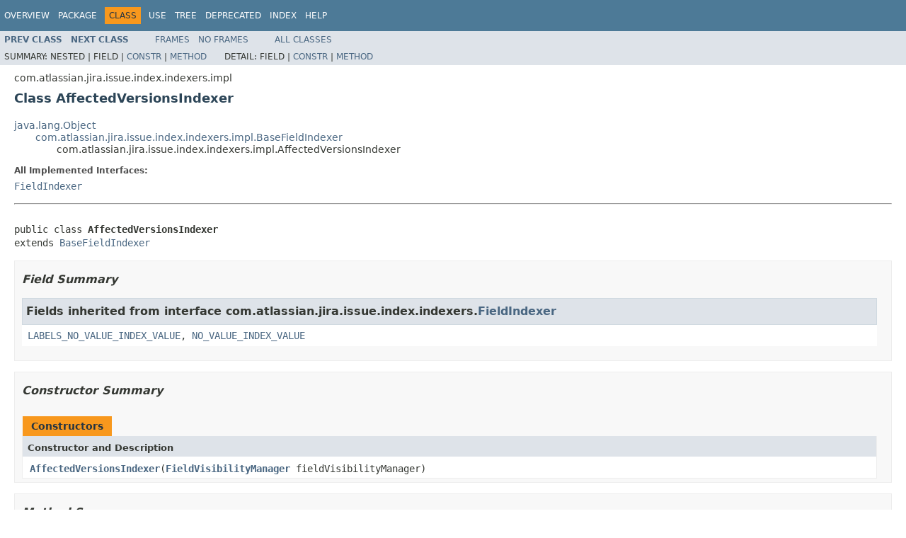

--- FILE ---
content_type: text/html
request_url: https://docs.atlassian.com/software/jira/docs/api/7.6.1/com/atlassian/jira/issue/index/indexers/impl/AffectedVersionsIndexer.html
body_size: 3961
content:
<!DOCTYPE HTML PUBLIC "-//W3C//DTD HTML 4.01 Transitional//EN" "http://www.w3.org/TR/html4/loose.dtd">
<!-- NewPage -->
<html lang="en">
<head>
<!-- Generated by javadoc (1.8.0_144) on Wed Dec 06 16:48:54 UTC 2017 -->
<meta http-equiv="Content-Type" content="text/html; charset=UTF-8">
<title>AffectedVersionsIndexer (Atlassian JIRA 7.6.1 API)</title>
<meta name="date" content="2017-12-06">
<link rel="stylesheet" type="text/css" href="../../../../../../../stylesheet.css" title="Style">
<script type="text/javascript" src="../../../../../../../script.js"></script>
   <script type="text/javascript" src="https://atl-global.atlassian.com/js/atl-global.min.js"></script>   <script class="optanon-category-2" type="text/plain">ace.analytics.Initializer.initWithPageAnalytics('BpJ1LB9DeVf9cx42UDsc5VCqZvJQ60dC');</script>   <style>     body .optanon-alert-box-wrapper 
     { 
       width: auto; 
       margin-right: 12px; 
     }   </style>   <script type="text/javascript" src="https://cdn.cookielaw.org/consent/141bbadf-8293-4d74-9552-81ec52e16c66.js"></script>   <script type="text/javascript">   window.addEventListener('load', function () { 
          const toggle = document.createElement('a'); 
          toggle.className = 'optanon-toggle-display'; 
          toggle.innerText = 'View cookie preferences'; 
          toggle.style.cursor = 'pointer';  
          if (document.getElementsByClassName('gc-documentation').length) { 
            toggle.style.marginBottom = '20px'; 
           toggle.style.marginLeft =  '30px'; 
            toggle.style.display = 'inline-block'; 
            const docContent = document.getElementById('doc-content'); 
            docContent.appendChild(toggle); 
          } else if (document.querySelectorAll('nav.wy-nav-side .wy-menu').length) { 
            const sideNavMenu = document.querySelectorAll('nav.wy-nav-side .wy-menu')[0].firstElementChild; 
            sideNavMenu.appendChild(toggle); 
          } else { 
            toggle.style.marginBottom = '20px'; 
            toggle.style.display = 'inline-block'; 
            document.body.appendChild(toggle); 
          } 
        }); 
   
   </script>   </head>
<body>
<script type="text/javascript"><!--
    try {
        if (location.href.indexOf('is-external=true') == -1) {
            parent.document.title="AffectedVersionsIndexer (Atlassian JIRA 7.6.1 API)";
        }
    }
    catch(err) {
    }
//-->
var methods = {"i0":10,"i1":10,"i2":10};
var tabs = {65535:["t0","All Methods"],2:["t2","Instance Methods"],8:["t4","Concrete Methods"]};
var altColor = "altColor";
var rowColor = "rowColor";
var tableTab = "tableTab";
var activeTableTab = "activeTableTab";
</script>
<noscript>
<div>JavaScript is disabled on your browser.</div>
</noscript>
<!-- ========= START OF TOP NAVBAR ======= -->
<div class="topNav"><a name="navbar.top">
<!--   -->
</a>
<div class="skipNav"><a href="#skip.navbar.top" title="Skip navigation links">Skip navigation links</a></div>
<a name="navbar.top.firstrow">
<!--   -->
</a>
<ul class="navList" title="Navigation">
<li><a href="../../../../../../../overview-summary.html">Overview</a></li>
<li><a href="package-summary.html">Package</a></li>
<li class="navBarCell1Rev">Class</li>
<li><a href="class-use/AffectedVersionsIndexer.html">Use</a></li>
<li><a href="package-tree.html">Tree</a></li>
<li><a href="../../../../../../../deprecated-list.html">Deprecated</a></li>
<li><a href="../../../../../../../index-all.html">Index</a></li>
<li><a href="../../../../../../../help-doc.html">Help</a></li>
</ul>
</div>
<div class="subNav">
<ul class="navList">
<li><a href="../../../../../../../com/atlassian/jira/issue/index/indexers/impl/AbstractCustomFieldIndexer.html" title="class in com.atlassian.jira.issue.index.indexers.impl"><span class="typeNameLink">Prev&nbsp;Class</span></a></li>
<li><a href="../../../../../../../com/atlassian/jira/issue/index/indexers/impl/AssigneeIndexer.html" title="class in com.atlassian.jira.issue.index.indexers.impl"><span class="typeNameLink">Next&nbsp;Class</span></a></li>
</ul>
<ul class="navList">
<li><a href="../../../../../../../index.html?com/atlassian/jira/issue/index/indexers/impl/AffectedVersionsIndexer.html" target="_top">Frames</a></li>
<li><a href="AffectedVersionsIndexer.html" target="_top">No&nbsp;Frames</a></li>
</ul>
<ul class="navList" id="allclasses_navbar_top">
<li><a href="../../../../../../../allclasses-noframe.html">All&nbsp;Classes</a></li>
</ul>
<div>
<script type="text/javascript"><!--
  allClassesLink = document.getElementById("allclasses_navbar_top");
  if(window==top) {
    allClassesLink.style.display = "block";
  }
  else {
    allClassesLink.style.display = "none";
  }
  //-->
</script>
</div>
<div>
<ul class="subNavList">
<li>Summary:&nbsp;</li>
<li>Nested&nbsp;|&nbsp;</li>
<li>Field&nbsp;|&nbsp;</li>
<li><a href="#constructor.summary">Constr</a>&nbsp;|&nbsp;</li>
<li><a href="#method.summary">Method</a></li>
</ul>
<ul class="subNavList">
<li>Detail:&nbsp;</li>
<li>Field&nbsp;|&nbsp;</li>
<li><a href="#constructor.detail">Constr</a>&nbsp;|&nbsp;</li>
<li><a href="#method.detail">Method</a></li>
</ul>
</div>
<a name="skip.navbar.top">
<!--   -->
</a></div>
<!-- ========= END OF TOP NAVBAR ========= -->
<!-- ======== START OF CLASS DATA ======== -->
<div class="header">
<div class="subTitle">com.atlassian.jira.issue.index.indexers.impl</div>
<h2 title="Class AffectedVersionsIndexer" class="title">Class AffectedVersionsIndexer</h2>
</div>
<div class="contentContainer">
<ul class="inheritance">
<li><a href="http://download.oracle.com/javase/7/docs/api/java/lang/Object.html?is-external=true" title="class or interface in java.lang">java.lang.Object</a></li>
<li>
<ul class="inheritance">
<li><a href="../../../../../../../com/atlassian/jira/issue/index/indexers/impl/BaseFieldIndexer.html" title="class in com.atlassian.jira.issue.index.indexers.impl">com.atlassian.jira.issue.index.indexers.impl.BaseFieldIndexer</a></li>
<li>
<ul class="inheritance">
<li>com.atlassian.jira.issue.index.indexers.impl.AffectedVersionsIndexer</li>
</ul>
</li>
</ul>
</li>
</ul>
<div class="description">
<ul class="blockList">
<li class="blockList">
<dl>
<dt>All Implemented Interfaces:</dt>
<dd><a href="../../../../../../../com/atlassian/jira/issue/index/indexers/FieldIndexer.html" title="interface in com.atlassian.jira.issue.index.indexers">FieldIndexer</a></dd>
</dl>
<hr>
<br>
<pre>public class <span class="typeNameLabel">AffectedVersionsIndexer</span>
extends <a href="../../../../../../../com/atlassian/jira/issue/index/indexers/impl/BaseFieldIndexer.html" title="class in com.atlassian.jira.issue.index.indexers.impl">BaseFieldIndexer</a></pre>
</li>
</ul>
</div>
<div class="summary">
<ul class="blockList">
<li class="blockList">
<!-- =========== FIELD SUMMARY =========== -->
<ul class="blockList">
<li class="blockList"><a name="field.summary">
<!--   -->
</a>
<h3>Field Summary</h3>
<ul class="blockList">
<li class="blockList"><a name="fields.inherited.from.class.com.atlassian.jira.issue.index.indexers.FieldIndexer">
<!--   -->
</a>
<h3>Fields inherited from interface&nbsp;com.atlassian.jira.issue.index.indexers.<a href="../../../../../../../com/atlassian/jira/issue/index/indexers/FieldIndexer.html" title="interface in com.atlassian.jira.issue.index.indexers">FieldIndexer</a></h3>
<code><a href="../../../../../../../com/atlassian/jira/issue/index/indexers/FieldIndexer.html#LABELS_NO_VALUE_INDEX_VALUE">LABELS_NO_VALUE_INDEX_VALUE</a>, <a href="../../../../../../../com/atlassian/jira/issue/index/indexers/FieldIndexer.html#NO_VALUE_INDEX_VALUE">NO_VALUE_INDEX_VALUE</a></code></li>
</ul>
</li>
</ul>
<!-- ======== CONSTRUCTOR SUMMARY ======== -->
<ul class="blockList">
<li class="blockList"><a name="constructor.summary">
<!--   -->
</a>
<h3>Constructor Summary</h3>
<table class="memberSummary" border="0" cellpadding="3" cellspacing="0" summary="Constructor Summary table, listing constructors, and an explanation">
<caption><span>Constructors</span><span class="tabEnd">&nbsp;</span></caption>
<tr>
<th class="colOne" scope="col">Constructor and Description</th>
</tr>
<tr class="altColor">
<td class="colOne"><code><span class="memberNameLink"><a href="../../../../../../../com/atlassian/jira/issue/index/indexers/impl/AffectedVersionsIndexer.html#AffectedVersionsIndexer-com.atlassian.jira.web.FieldVisibilityManager-">AffectedVersionsIndexer</a></span>(<a href="../../../../../../../com/atlassian/jira/web/FieldVisibilityManager.html" title="interface in com.atlassian.jira.web">FieldVisibilityManager</a>&nbsp;fieldVisibilityManager)</code>&nbsp;</td>
</tr>
</table>
</li>
</ul>
<!-- ========== METHOD SUMMARY =========== -->
<ul class="blockList">
<li class="blockList"><a name="method.summary">
<!--   -->
</a>
<h3>Method Summary</h3>
<table class="memberSummary" border="0" cellpadding="3" cellspacing="0" summary="Method Summary table, listing methods, and an explanation">
<caption><span id="t0" class="activeTableTab"><span>All Methods</span><span class="tabEnd">&nbsp;</span></span><span id="t2" class="tableTab"><span><a href="javascript:show(2);">Instance Methods</a></span><span class="tabEnd">&nbsp;</span></span><span id="t4" class="tableTab"><span><a href="javascript:show(8);">Concrete Methods</a></span><span class="tabEnd">&nbsp;</span></span></caption>
<tr>
<th class="colFirst" scope="col">Modifier and Type</th>
<th class="colLast" scope="col">Method and Description</th>
</tr>
<tr id="i0" class="altColor">
<td class="colFirst"><code>void</code></td>
<td class="colLast"><code><span class="memberNameLink"><a href="../../../../../../../com/atlassian/jira/issue/index/indexers/impl/AffectedVersionsIndexer.html#addIndex-org.apache.lucene.document.Document-com.atlassian.jira.issue.Issue-">addIndex</a></span>(org.apache.lucene.document.Document&nbsp;doc,
        <a href="../../../../../../../com/atlassian/jira/issue/Issue.html" title="interface in com.atlassian.jira.issue">Issue</a>&nbsp;issue)</code>
<div class="block">This method allows an indexer the opportunity to modifiy the provided Lucene document (by reference) such
 that it will contain fields that are relevant for searching and storage of the portion of the issue that
 the FieldIndexer handles.</div>
</td>
</tr>
<tr id="i1" class="rowColor">
<td class="colFirst"><code><a href="http://download.oracle.com/javase/7/docs/api/java/lang/String.html?is-external=true" title="class or interface in java.lang">String</a></code></td>
<td class="colLast"><code><span class="memberNameLink"><a href="../../../../../../../com/atlassian/jira/issue/index/indexers/impl/AffectedVersionsIndexer.html#getDocumentFieldId--">getDocumentFieldId</a></span>()</code>&nbsp;</td>
</tr>
<tr id="i2" class="altColor">
<td class="colFirst"><code><a href="http://download.oracle.com/javase/7/docs/api/java/lang/String.html?is-external=true" title="class or interface in java.lang">String</a></code></td>
<td class="colLast"><code><span class="memberNameLink"><a href="../../../../../../../com/atlassian/jira/issue/index/indexers/impl/AffectedVersionsIndexer.html#getId--">getId</a></span>()</code>&nbsp;</td>
</tr>
</table>
<ul class="blockList">
<li class="blockList"><a name="methods.inherited.from.class.com.atlassian.jira.issue.index.indexers.impl.BaseFieldIndexer">
<!--   -->
</a>
<h3>Methods inherited from class&nbsp;com.atlassian.jira.issue.index.indexers.impl.<a href="../../../../../../../com/atlassian/jira/issue/index/indexers/impl/BaseFieldIndexer.html" title="class in com.atlassian.jira.issue.index.indexers.impl">BaseFieldIndexer</a></h3>
<code><a href="../../../../../../../com/atlassian/jira/issue/index/indexers/impl/BaseFieldIndexer.html#compareTo-java.lang.Object-">compareTo</a>, <a href="../../../../../../../com/atlassian/jira/issue/index/indexers/impl/BaseFieldIndexer.html#equals-java.lang.Object-">equals</a>, <a href="../../../../../../../com/atlassian/jira/issue/index/indexers/impl/BaseFieldIndexer.html#hashCode--">hashCode</a>, <a href="../../../../../../../com/atlassian/jira/issue/index/indexers/impl/BaseFieldIndexer.html#indexDateField-org.apache.lucene.document.Document-java.lang.String-java.sql.Timestamp-com.atlassian.jira.issue.Issue-">indexDateField</a>, <a href="../../../../../../../com/atlassian/jira/issue/index/indexers/impl/BaseFieldIndexer.html#indexDependentEntities-com.atlassian.jira.issue.Issue-org.apache.lucene.document.Document-java.lang.String-java.lang.String-">indexDependentEntities</a>, <a href="../../../../../../../com/atlassian/jira/issue/index/indexers/impl/BaseFieldIndexer.html#indexFoldedKeyword-org.apache.lucene.document.Document-java.lang.String-java.lang.String-java.util.Locale-com.atlassian.jira.issue.Issue-">indexFoldedKeyword</a>, <a href="../../../../../../../com/atlassian/jira/issue/index/indexers/impl/BaseFieldIndexer.html#indexKeyword-org.apache.lucene.document.Document-java.lang.String-java.lang.String-com.atlassian.jira.issue.Issue-">indexKeyword</a>, <a href="../../../../../../../com/atlassian/jira/issue/index/indexers/impl/BaseFieldIndexer.html#indexKeywordWithDefault-org.apache.lucene.document.Document-java.lang.String-java.lang.Long-java.lang.String-com.atlassian.jira.issue.Issue-">indexKeywordWithDefault</a>, <a href="../../../../../../../com/atlassian/jira/issue/index/indexers/impl/BaseFieldIndexer.html#indexKeywordWithDefault-org.apache.lucene.document.Document-java.lang.String-java.lang.String-java.lang.String-com.atlassian.jira.issue.Issue-">indexKeywordWithDefault</a>, <a href="../../../../../../../com/atlassian/jira/issue/index/indexers/impl/BaseFieldIndexer.html#indexLocalDateField-org.apache.lucene.document.Document-java.lang.String-com.atlassian.jira.datetime.LocalDate-com.atlassian.jira.issue.Issue-">indexLocalDateField</a>, <a href="../../../../../../../com/atlassian/jira/issue/index/indexers/impl/BaseFieldIndexer.html#indexLongAsKeyword-org.apache.lucene.document.Document-java.lang.String-java.lang.Long-com.atlassian.jira.issue.Issue-">indexLongAsKeyword</a>, <a href="../../../../../../../com/atlassian/jira/issue/index/indexers/impl/BaseFieldIndexer.html#indexLongAsPaddedKeywordWithDefault-org.apache.lucene.document.Document-java.lang.String-java.lang.Long-java.lang.Long-com.atlassian.jira.issue.Issue-">indexLongAsPaddedKeywordWithDefault</a>, <a href="../../../../../../../com/atlassian/jira/issue/index/indexers/impl/BaseFieldIndexer.html#indexLongAsPaddedKeywordWithDefault-org.apache.lucene.document.Document-java.lang.String-java.lang.Long-java.lang.String-com.atlassian.jira.issue.Issue-">indexLongAsPaddedKeywordWithDefault</a>, <a href="../../../../../../../com/atlassian/jira/issue/index/indexers/impl/BaseFieldIndexer.html#indexText-org.apache.lucene.document.Document-java.lang.String-java.lang.String-com.atlassian.jira.issue.Issue-">indexText</a>, <a href="../../../../../../../com/atlassian/jira/issue/index/indexers/impl/BaseFieldIndexer.html#indexTextForSorting-org.apache.lucene.document.Document-java.lang.String-java.lang.String-com.atlassian.jira.issue.Issue-">indexTextForSorting</a>, <a href="../../../../../../../com/atlassian/jira/issue/index/indexers/impl/BaseFieldIndexer.html#isFieldVisibleAndInScope-com.atlassian.jira.issue.Issue-">isFieldVisibleAndInScope</a></code></li>
</ul>
<ul class="blockList">
<li class="blockList"><a name="methods.inherited.from.class.java.lang.Object">
<!--   -->
</a>
<h3>Methods inherited from class&nbsp;java.lang.<a href="http://download.oracle.com/javase/7/docs/api/java/lang/Object.html?is-external=true" title="class or interface in java.lang">Object</a></h3>
<code><a href="http://download.oracle.com/javase/7/docs/api/java/lang/Object.html?is-external=true#clone--" title="class or interface in java.lang">clone</a>, <a href="http://download.oracle.com/javase/7/docs/api/java/lang/Object.html?is-external=true#finalize--" title="class or interface in java.lang">finalize</a>, <a href="http://download.oracle.com/javase/7/docs/api/java/lang/Object.html?is-external=true#getClass--" title="class or interface in java.lang">getClass</a>, <a href="http://download.oracle.com/javase/7/docs/api/java/lang/Object.html?is-external=true#notify--" title="class or interface in java.lang">notify</a>, <a href="http://download.oracle.com/javase/7/docs/api/java/lang/Object.html?is-external=true#notifyAll--" title="class or interface in java.lang">notifyAll</a>, <a href="http://download.oracle.com/javase/7/docs/api/java/lang/Object.html?is-external=true#toString--" title="class or interface in java.lang">toString</a>, <a href="http://download.oracle.com/javase/7/docs/api/java/lang/Object.html?is-external=true#wait--" title="class or interface in java.lang">wait</a>, <a href="http://download.oracle.com/javase/7/docs/api/java/lang/Object.html?is-external=true#wait-long-" title="class or interface in java.lang">wait</a>, <a href="http://download.oracle.com/javase/7/docs/api/java/lang/Object.html?is-external=true#wait-long-int-" title="class or interface in java.lang">wait</a></code></li>
</ul>
</li>
</ul>
</li>
</ul>
</div>
<div class="details">
<ul class="blockList">
<li class="blockList">
<!-- ========= CONSTRUCTOR DETAIL ======== -->
<ul class="blockList">
<li class="blockList"><a name="constructor.detail">
<!--   -->
</a>
<h3>Constructor Detail</h3>
<a name="AffectedVersionsIndexer-com.atlassian.jira.web.FieldVisibilityManager-">
<!--   -->
</a>
<ul class="blockListLast">
<li class="blockList">
<h4>AffectedVersionsIndexer</h4>
<pre>public&nbsp;AffectedVersionsIndexer(<a href="../../../../../../../com/atlassian/jira/web/FieldVisibilityManager.html" title="interface in com.atlassian.jira.web">FieldVisibilityManager</a>&nbsp;fieldVisibilityManager)</pre>
</li>
</ul>
</li>
</ul>
<!-- ============ METHOD DETAIL ========== -->
<ul class="blockList">
<li class="blockList"><a name="method.detail">
<!--   -->
</a>
<h3>Method Detail</h3>
<a name="getId--">
<!--   -->
</a>
<ul class="blockList">
<li class="blockList">
<h4>getId</h4>
<pre>public&nbsp;<a href="http://download.oracle.com/javase/7/docs/api/java/lang/String.html?is-external=true" title="class or interface in java.lang">String</a>&nbsp;getId()</pre>
<dl>
<dt><span class="returnLabel">Returns:</span></dt>
<dd>the String representation of the field id that this indexer is indexing, this must be unique for
 each independant FieldIndexer. If the Indexer does not represent a System or Custom field in JIRA this
 should still return a unique string that describes the indexer.</dd>
</dl>
</li>
</ul>
<a name="getDocumentFieldId--">
<!--   -->
</a>
<ul class="blockList">
<li class="blockList">
<h4>getDocumentFieldId</h4>
<pre>public&nbsp;<a href="http://download.oracle.com/javase/7/docs/api/java/lang/String.html?is-external=true" title="class or interface in java.lang">String</a>&nbsp;getDocumentFieldId()</pre>
<dl>
<dt><span class="returnLabel">Returns:</span></dt>
<dd>the String representation of the primary field id that will be added to the
 <code>Document</code> as a result of a successful call to the
 <a href="../../../../../../../com/atlassian/jira/issue/index/indexers/FieldIndexer.html#addIndex-org.apache.lucene.document.Document-com.atlassian.jira.issue.Issue-"><code>FieldIndexer.addIndex(org.apache.lucene.document.Document, com.atlassian.jira.issue.Issue)</code></a> method.</dd>
</dl>
</li>
</ul>
<a name="addIndex-org.apache.lucene.document.Document-com.atlassian.jira.issue.Issue-">
<!--   -->
</a>
<ul class="blockListLast">
<li class="blockList">
<h4>addIndex</h4>
<pre>public&nbsp;void&nbsp;addIndex(org.apache.lucene.document.Document&nbsp;doc,
                     <a href="../../../../../../../com/atlassian/jira/issue/Issue.html" title="interface in com.atlassian.jira.issue">Issue</a>&nbsp;issue)</pre>
<div class="block"><span class="descfrmTypeLabel">Description copied from interface:&nbsp;<code><a href="../../../../../../../com/atlassian/jira/issue/index/indexers/FieldIndexer.html#addIndex-org.apache.lucene.document.Document-com.atlassian.jira.issue.Issue-">FieldIndexer</a></code></span></div>
<div class="block">This method allows an indexer the opportunity to modifiy the provided Lucene document (by reference) such
 that it will contain fields that are relevant for searching and storage of the portion of the issue that
 the FieldIndexer handles.
 <p>
 If calling <a href="../../../../../../../com/atlassian/jira/issue/index/indexers/FieldIndexer.html#isFieldVisibleAndInScope-com.atlassian.jira.issue.Issue-"><code>FieldIndexer.isFieldVisibleAndInScope(com.atlassian.jira.issue.Issue)</code></a> returns false then
 this method should create fields that have an Indexed type of <code>Field.Index.NO</code>.
 This allows us to store the value in the index but renderes its value unsearchable.
 <p>
 If, for example, the indexer handles indexing an issues summary then this indexer will add a field to
 the document that represents the stored and searchable summary of the issue.</div>
<dl>
<dt><span class="paramLabel">Parameters:</span></dt>
<dd><code>doc</code> - the lucene document that should be modified by adding relevant fields to.</dd>
<dd><code>issue</code> - the issue that contains the data that will be indexed and which can be used to determine
              the project/issue type context that will allow you to determine if we should add the value as searchable
              or unsearchable.</dd>
</dl>
</li>
</ul>
</li>
</ul>
</li>
</ul>
</div>
</div>
<!-- ========= END OF CLASS DATA ========= -->
<!-- ======= START OF BOTTOM NAVBAR ====== -->
<div class="bottomNav"><a name="navbar.bottom">
<!--   -->
</a>
<div class="skipNav"><a href="#skip.navbar.bottom" title="Skip navigation links">Skip navigation links</a></div>
<a name="navbar.bottom.firstrow">
<!--   -->
</a>
<ul class="navList" title="Navigation">
<li><a href="../../../../../../../overview-summary.html">Overview</a></li>
<li><a href="package-summary.html">Package</a></li>
<li class="navBarCell1Rev">Class</li>
<li><a href="class-use/AffectedVersionsIndexer.html">Use</a></li>
<li><a href="package-tree.html">Tree</a></li>
<li><a href="../../../../../../../deprecated-list.html">Deprecated</a></li>
<li><a href="../../../../../../../index-all.html">Index</a></li>
<li><a href="../../../../../../../help-doc.html">Help</a></li>
</ul>
</div>
<div class="subNav">
<ul class="navList">
<li><a href="../../../../../../../com/atlassian/jira/issue/index/indexers/impl/AbstractCustomFieldIndexer.html" title="class in com.atlassian.jira.issue.index.indexers.impl"><span class="typeNameLink">Prev&nbsp;Class</span></a></li>
<li><a href="../../../../../../../com/atlassian/jira/issue/index/indexers/impl/AssigneeIndexer.html" title="class in com.atlassian.jira.issue.index.indexers.impl"><span class="typeNameLink">Next&nbsp;Class</span></a></li>
</ul>
<ul class="navList">
<li><a href="../../../../../../../index.html?com/atlassian/jira/issue/index/indexers/impl/AffectedVersionsIndexer.html" target="_top">Frames</a></li>
<li><a href="AffectedVersionsIndexer.html" target="_top">No&nbsp;Frames</a></li>
</ul>
<ul class="navList" id="allclasses_navbar_bottom">
<li><a href="../../../../../../../allclasses-noframe.html">All&nbsp;Classes</a></li>
</ul>
<div>
<script type="text/javascript"><!--
  allClassesLink = document.getElementById("allclasses_navbar_bottom");
  if(window==top) {
    allClassesLink.style.display = "block";
  }
  else {
    allClassesLink.style.display = "none";
  }
  //-->
</script>
</div>
<div>
<ul class="subNavList">
<li>Summary:&nbsp;</li>
<li>Nested&nbsp;|&nbsp;</li>
<li>Field&nbsp;|&nbsp;</li>
<li><a href="#constructor.summary">Constr</a>&nbsp;|&nbsp;</li>
<li><a href="#method.summary">Method</a></li>
</ul>
<ul class="subNavList">
<li>Detail:&nbsp;</li>
<li>Field&nbsp;|&nbsp;</li>
<li><a href="#constructor.detail">Constr</a>&nbsp;|&nbsp;</li>
<li><a href="#method.detail">Method</a></li>
</ul>
</div>
<a name="skip.navbar.bottom">
<!--   -->
</a></div>
<!-- ======== END OF BOTTOM NAVBAR ======= -->
<p class="legalCopy"><small>Copyright &#169; 2002-2017 <a href="https://www.atlassian.com/">Atlassian</a>. All Rights Reserved.</small></p>
</body>
</html>
